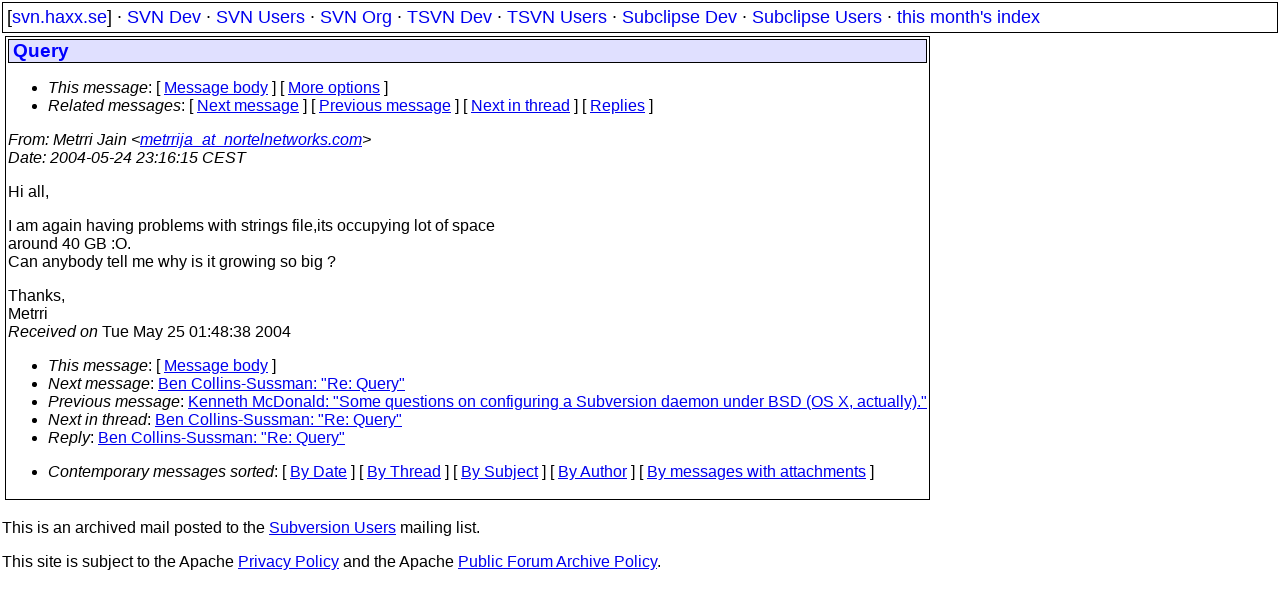

--- FILE ---
content_type: text/html
request_url: https://svn.haxx.se/users/archive-2004-05/1141.shtml
body_size: 1515
content:
<head>
<title>Subversion Users: Query</title>
<link rel="STYLESHEET" type="text/css" href="/svn.css">
</head>
<body>
<div class="topmenu">
[<a href="/">svn.haxx.se</a>] &middot;
<a href="/dev/">SVN Dev</a> &middot;
<a href="/users/">SVN Users</a> &middot;
<a href="/org/">SVN Org</a> &middot;
<a href="/tsvn/">TSVN Dev</a> &middot;
<a href="/tsvnusers/">TSVN Users</a> &middot;
<a href="/subdev/">Subclipse Dev</a> &middot;
<a href="/subusers/">Subclipse Users</a> &middot;
<a href="./">this month's index</a>
</div>
<table><tr valign="top"><td>
<div class="box">



<div class="head">
<h1>Query</h1>
<!-- received="Tue May 25 01:48:38 2004" -->
<!-- isoreceived="20040524234838" -->
<!-- sent="Mon, 24 May 2004 17:16:15 -0400" -->
<!-- isosent="20040524211615" -->
<!-- name="Metrri Jain" -->
<!-- email="metrrija_at_nortelnetworks.com" -->
<!-- subject="Query" -->
<!-- id="D661AFC1F55BF544877B85AE72652848234F67@zrc2hxm2.corp.nortel.com" -->
<!-- expires="-1" -->
<map id="navbar" name="navbar">
<ul class="links">
<li>
<dfn>This message</dfn>:
[ <a href="#start" name="options1" id="options1" tabindex="1">Message body</a> ]
 [ <a href="#options2">More options</a> ]
</li>
<li>
<dfn>Related messages</dfn>:
<!-- unext="start" -->
[ <a href="1142.shtml" title="Ben Collins-Sussman: &quot;Re: Query&quot;">Next message</a> ]
[ <a href="1140.shtml" title="Kenneth McDonald: &quot;Some questions on configuring a Subversion daemon under BSD (OS X, actually).&quot;">Previous message</a> ]
<!-- unextthread="start" -->
[ <a href="1142.shtml" title="Ben Collins-Sussman: &quot;Re: Query&quot;">Next in thread</a> ]
 [ <a href="#replies">Replies</a> ]
<!-- ureply="end" -->
</li>
</ul>
</map>
</div>
<!-- body="start" -->
<div class="mail">
<address class="headers">
<span id="from">
<dfn>From</dfn>: Metrri Jain &lt;<a href="mailto:metrrija_at_nortelnetworks.com?Subject=Re:%20Query">metrrija_at_nortelnetworks.com</a>&gt;
</span><br />
<span id="date"><dfn>Date</dfn>: 2004-05-24 23:16:15 CEST</span><br />
</address>
<p>
Hi all, 
<br />
<p>I am again having problems with strings file,its occupying lot of space
<br />
around 40 GB :O.
<br />
Can anybody tell me why is it growing so big ?
<br />
<p>Thanks,
<br />
Metrri 
<br />
<span id="received"><dfn>Received on</dfn> Tue May 25 01:48:38 2004</span>
</div>
<!-- body="end" -->
<div class="foot">
<map id="navbarfoot" name="navbarfoot" title="Related messages">
<ul class="links">
<li><dfn>This message</dfn>: [ <a href="#start">Message body</a> ]</li>
<!-- lnext="start" -->
<li><dfn>Next message</dfn>: <a href="1142.shtml" title="Next message in the list">Ben Collins-Sussman: "Re: Query"</a></li>
<li><dfn>Previous message</dfn>: <a href="1140.shtml" title="Previous message in the list">Kenneth McDonald: "Some questions on configuring a Subversion daemon under BSD (OS X, actually)."</a></li>
<!-- lnextthread="start" -->
<li><dfn>Next in thread</dfn>: <a href="1142.shtml" title="Next message in this discussion thread">Ben Collins-Sussman: "Re: Query"</a></li>
<li><a name="replies" id="replies"></a>
<dfn>Reply</dfn>: <a href="1142.shtml" title="Message sent in reply to this message">Ben Collins-Sussman: "Re: Query"</a></li>
<!-- lreply="end" -->
</ul>
<ul class="links">
<li><a name="options2" id="options2"></a><dfn>Contemporary messages sorted</dfn>: [ <a href="date.shtml#1141" title="Contemporary messages by date">By Date</a> ] [ <a href="index.shtml#1141" title="Contemporary discussion threads">By Thread</a> ] [ <a href="subject.shtml#1141" title="Contemporary messages by subject">By Subject</a> ] [ <a href="author.shtml#1141" title="Contemporary messages by author">By Author</a> ] [ <a href="attachment.shtml" title="Contemporary messages by attachment">By messages with attachments</a> ]</li>
</ul>
</map>
</div>
<!-- trailer="footer" -->
</div>
</td><td>
</td></tr></table>
<p>
 This is an archived mail posted to the <a href="/users/">Subversion Users</a>
 mailing list.</p>
<p>This site is subject to the Apache <a href="https://privacy.apache.org/policies/privacy-policy-public.html">Privacy Policy</a> and the Apache <a href="https://www.apache.org/foundation/public-archives.html">Public Forum Archive Policy</a>.



